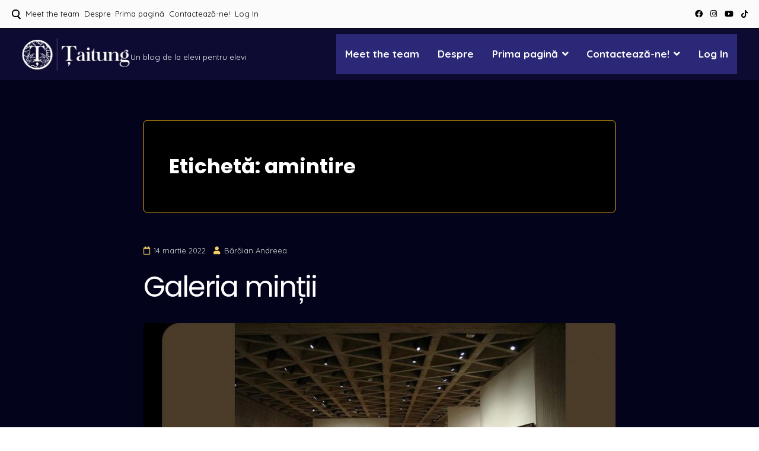

--- FILE ---
content_type: text/html; charset=UTF-8
request_url: https://taitung.eu/index.php/tag/amintire/
body_size: 13319
content:
<!doctype html><html lang="ro-RO"><head><meta charset="UTF-8"><meta name="viewport" content="width=device-width, initial-scale=1"><link rel="profile" href="https://gmpg.org/xfn/11"><meta name='robots' content='index, follow, max-image-preview:large, max-snippet:-1, max-video-preview:-1' /> <!-- This site is optimized with the Yoast SEO plugin v26.8 - https://yoast.com/product/yoast-seo-wordpress/ --><title>amintire Archives -</title><link rel="canonical" href="https://taitung.eu/index.php/tag/amintire/" /><meta property="og:locale" content="ro_RO" /><meta property="og:type" content="article" /><meta property="og:title" content="amintire Archives -" /><meta property="og:url" content="https://taitung.eu/index.php/tag/amintire/" /><meta name="twitter:card" content="summary_large_image" /> <script type="application/ld+json" class="yoast-schema-graph">{"@context":"https://schema.org","@graph":[{"@type":"CollectionPage","@id":"https://taitung.eu/index.php/tag/amintire/","url":"https://taitung.eu/index.php/tag/amintire/","name":"amintire Archives -","isPartOf":{"@id":"https://taitung.eu/#website"},"primaryImageOfPage":{"@id":"https://taitung.eu/index.php/tag/amintire/#primaryimage"},"image":{"@id":"https://taitung.eu/index.php/tag/amintire/#primaryimage"},"thumbnailUrl":"https://taitung.eu/wp-content/uploads/2022/03/4F67CE4E-0180-4C74-83B3-884A60557034.jpeg","breadcrumb":{"@id":"https://taitung.eu/index.php/tag/amintire/#breadcrumb"},"inLanguage":"ro-RO"},{"@type":"ImageObject","inLanguage":"ro-RO","@id":"https://taitung.eu/index.php/tag/amintire/#primaryimage","url":"https://taitung.eu/wp-content/uploads/2022/03/4F67CE4E-0180-4C74-83B3-884A60557034.jpeg","contentUrl":"https://taitung.eu/wp-content/uploads/2022/03/4F67CE4E-0180-4C74-83B3-884A60557034.jpeg","width":1371,"height":720},{"@type":"BreadcrumbList","@id":"https://taitung.eu/index.php/tag/amintire/#breadcrumb","itemListElement":[{"@type":"ListItem","position":1,"name":"Home","item":"https://taitung.eu/"},{"@type":"ListItem","position":2,"name":"amintire"}]},{"@type":"WebSite","@id":"https://taitung.eu/#website","url":"https://taitung.eu/","name":"","description":"Un blog de la elevi pentru elevi","publisher":{"@id":"https://taitung.eu/#organization"},"potentialAction":[{"@type":"SearchAction","target":{"@type":"EntryPoint","urlTemplate":"https://taitung.eu/?s={search_term_string}"},"query-input":{"@type":"PropertyValueSpecification","valueRequired":true,"valueName":"search_term_string"}}],"inLanguage":"ro-RO"},{"@type":"Organization","@id":"https://taitung.eu/#organization","name":"Țaitung","url":"https://taitung.eu/","logo":{"@type":"ImageObject","inLanguage":"ro-RO","@id":"https://taitung.eu/#/schema/logo/image/","url":"https://i0.wp.com/taitung.eu/wp-content/uploads/2017/12/taitung-1-160x160px.png?fit=160%2C160&ssl=1","contentUrl":"https://i0.wp.com/taitung.eu/wp-content/uploads/2017/12/taitung-1-160x160px.png?fit=160%2C160&ssl=1","width":160,"height":160,"caption":"Țaitung"},"image":{"@id":"https://taitung.eu/#/schema/logo/image/"},"sameAs":["https://www.facebook.com/taitung.cosbuc/"]}]}</script> <!-- / Yoast SEO plugin. --><link rel='dns-prefetch' href='//www.googletagmanager.com' /><link rel='dns-prefetch' href='//stats.wp.com' /><link rel='dns-prefetch' href='//fonts.googleapis.com' /><link rel='preconnect' href='//c0.wp.com' /><link rel="alternate" type="application/rss+xml" title=" &raquo; Flux" href="https://taitung.eu/index.php/feed/" /><link rel="alternate" type="application/rss+xml" title=" &raquo; Flux comentarii" href="https://taitung.eu/index.php/comments/feed/" /><link rel="alternate" type="application/rss+xml" title=" &raquo; Flux etichetă amintire" href="https://taitung.eu/index.php/tag/amintire/feed/" /><style id='wp-img-auto-sizes-contain-inline-css'>img:is([sizes=auto i],[sizes^="auto," i]){contain-intrinsic-size:3000px 1500px}
/*# sourceURL=wp-img-auto-sizes-contain-inline-css */</style><style id='wp-emoji-styles-inline-css'>img.wp-smiley, img.emoji {
		display: inline !important;
		border: none !important;
		box-shadow: none !important;
		height: 1em !important;
		width: 1em !important;
		margin: 0 0.07em !important;
		vertical-align: -0.1em !important;
		background: none !important;
		padding: 0 !important;
	}
/*# sourceURL=wp-emoji-styles-inline-css */</style><link rel='stylesheet' id='wpum-frontend-css' href='https://taitung.eu/wp-content/plugins/wp-user-manager/assets/css/wpum.min.css?ver=2.9.13' media='all' /><link rel='stylesheet' id='attesa-loader-css' href='https://taitung.eu/wp-content/themes/attesa/css/loader.min.css?ver=1.5.9.4' media='all' /><link rel='stylesheet' id='attesa-top-bar-css' href='https://taitung.eu/wp-content/themes/attesa/css/top-bar.min.css?ver=1.5.9.4' media='all' /><link rel='stylesheet' id='attesa-style-css' href='https://taitung.eu/wp-content/themes/attesa/style.css?ver=1.5.9.4' media='all' /><style id='attesa-style-inline-css'>h1,h2,h3,h4,h5,h6,p.site-title,blockquote{font-family:Poppins,sans-serif}body,button,input,select,optgroup,textarea{font-family:Quicksand,sans-serif}body.no-sidebar #primary.content-area{width:67%}button,input[type]:not([type="file"]):not([type="hidden"]):not([type="image"]):not([type="checkbox"]),textarea,select,.attesaMenuButton,.navigation.pagination .nav-links a,.page-links a,.navigation.pagination .nav-links span.current,.page-links .current,aside ul.menu .indicatorBar,aside ul.product-categories .indicatorBar,.widget_tag_cloud a,.widget.widget_search input[type="search"],.widget.widget_search input[type="submit"],#secondary .sidebar-container,header.page-header,.entry-footer .read-more a,.post-thumbnail img,#toTop,#comments article footer img,#comments .reply,.site-social-float a,body.attesa-blog-grid .hentry,body.attesa-blog-masonry .hentry,fieldset,.attesaPostWidget img,.site-social-widget .attesa-social,.attesaFeatBoxContainer .attesaproFeatBoxButton a,.attesa-contact-info i,.attesa-post-slider-readmore p a,.attesa-breadcrumbs,.rank-math-breadcrumb,.awp-ajax-search.shortcode .awp-search-results ul li img,.bypostauthor>article{border-radius:5px}#wp-calendar>caption{border-top-left-radius:5px;border-top-right-radius:5px}.nav-middle-top-title .attesa-logo img{max-height:100px}@media all and (min-width:1024px){body,button,input,select,optgroup,textarea,aside ul.menu .indicatorBar,aside ul.product-categories .indicatorBar,.attesa_woocommerce_mini_cart .attesa_woo_cart_quantity_item .remove,form.attesa-pro-ajax-search-shortocode button i{font-size:17px}.site-branding .site-title{font-size:25px}.main-navigation li,.main-navigation-popup li,.site-social-header a,body .attesa-woo-icons-header a,ul.attesa-categories-list li,body .attesa_float_cart_icon.position_next_main_menu i{font-size:17px}#secondary,#tertiary,.attesaFooterWidget{font-size:17px}.hentry .entry-title,.attesaFeatBoxTitle .entry-title{line-height:1.5}body.attesa-blog-nogrid .sticky .entry-header .entry-title:before{line-height:1.7}}.main-navigation li,.main-navigation-popup li{font-weight:bold;text-transform:none}.nav-middle:not(.format_featuredtitle) .container .mainHead{float:right}#toTop{right:20px}blockquote::before,a,a:visited,.menustyle_default>div>ul>li:hover>a,.menustyle_default>div>ul>li:focus>a,.menustyle_default>div>ul>.current_page_item>a,.menustyle_default>div>ul>.current-menu-item>a,.menustyle_default>div>ul>.current_page_ancestor>a,.menustyle_default>div>ul>.current-menu-ancestor>a,.menustyle_default>div>ul>.current_page_parent>a,.entry-meta i,.entry-footer span i,.site-social-header a:hover,.site-social-header a:focus,.site-social-header a:active{color:#f2cd63}button,input[type="button"],input[type="reset"],input[type="submit"],.main-navigation>div>ul>li>a::before,.main-navigation-popup>div ul li a::before,.attesaMenuButton,.navigation.pagination .nav-links a,.page-links a,.widget_tag_cloud a,.entry-footer .read-more a,#toTop,ul.products li.product .tinvwl_add_to_wishlist_button,.attesa-pro-sharing-box-container.style_astheme a:hover,.attesa-pro-sharing-box-container.style_astheme a:focus,.attesa-pro-sharing-box-container.style_astheme a:active,.attesaFeatBoxContainer .attesaproFeatBoxButton a,.attesa-infinite-button-container .attesa-infinite-scroll-more-button,.bypostauthor>article::after,.attesa-menu-badge{background-color:#f2cd63}input[type]:focus:not([type="button"]):not([type="reset"]):not([type="submit"]):not([type="file"]):not([type="hidden"]):not([type="image"]):not([type="checkbox"]),textarea:focus,.navigation.pagination .nav-links span.current,.page-links .current,.footerArea,body.attesa-blog-grid .sticky,body.attesa-blog-masonry .sticky,.prev_next_buttons a:hover,.prev_next_buttons a:focus,.prev_next_buttons a:active,.site-social-float a:hover,.site-social-float a:focus,.site-social-float a:active,.attesa-pro-sharing-box-container.style_astheme a,.awp-ajax-search.shortcode .awp-search-results.filled{border-color:#f2cd63}body,button,input,select,optgroup,textarea,input[type]:focus:not([type="button"]):not([type="reset"]):not([type="submit"]):not([type="file"]):not([type="hidden"]):not([type="image"]):not([type="checkbox"]),textarea:focus,a:hover,a:focus,a:active,.entry-title a,.post-navigation span.meta-nav,#comments .reply a,.main-navigation>div>ul>li>a,.attesaFeatBoxTitle .entry-title,.site-social-header a,.site-social-float a,.prev_next_buttons a,.attesa-main-menu-container.open_pushmenu .attesa-close-pushmenu,form.attesa-pro-ajax-search-shortocode button i{color:#ffffff}button:hover,input[type="button"]:hover,input[type="reset"]:hover,input[type="submit"]:hover,button:active,button:focus,input[type="button"]:active,input[type="button"]:focus,input[type="reset"]:active,input[type="reset"]:focus,input[type="submit"]:active,input[type="submit"]:focus,.main-navigation ul ul a,.navigation.pagination .nav-links a:hover,.navigation.pagination .nav-links a:focus,.page-links a:hover,.page-links a:focus,.widget_tag_cloud a:hover,.widget_tag_cloud a:focus,.widget_tag_cloud a:active,.hamburger-menu .menu__line,.hamburger-menu .menu__plus,.entry-footer .read-more a:hover,.entry-footer .read-more a:focus,.entry-footer .read-more a:active,.aLoader2,.attesaFeatBoxContainer .attesaproFeatBoxButton a:hover,.attesaFeatBoxContainer .attesaproFeatBoxButton a:focus,.attesaFeatBoxContainer .attesaproFeatBoxButton a:active,.square-full-screen,.attesa-infinite-button-container .attesa-infinite-scroll-more-button:hover,.attesa-infinite-button-container .attesa-infinite-scroll-more-button:focus,.attesa-infinite-button-container .attesa-infinite-scroll-more-button:active{background-color:#ffffff}.hamburger-menu .menu__circle{border-color:#ffffff}.aLoader1{border-top-color:#ffffff}@media all and (max-width:1025px){.main-navigation ul ul a,.main-navigation ul li .indicator:before{color:#ffffff !important}}.attesaLoader,.attesa-site-wrap,#masthead.menuMinor,body:not(.withOverlayMenu) #masthead,#masthead .nav-middle.fixed,.awp-ajax-search.shortcode .awp-search-results{background-color:#03031c}button,input[type="button"],input[type="reset"],input[type="submit"],.main-navigation>div>ul>li.attesaMenuButton>a,.main-navigation>div>ul>li.attesaMenuButton>a:hover,.main-navigation>div>ul>li.attesaMenuButton>a:focus,.main-navigation>div>ul>li.attesaMenuButton>a:active,#toTop,.main-navigation ul ul a,.navigation.pagination .nav-links a,.page-links a,.navigation.pagination .nav-links a:hover,.navigation.pagination .nav-links a:focus,.page-links a:hover,.page-links a:focus,ul.products li.product .tinvwl_add_to_wishlist_button,.attesaFeatBoxContainer .attesaproFeatBoxButton a,.attesa-menu-badge{color:#03031c}.main-navigation ul li.attesaMenuButton .indicator:before{color:#03031c !important}@media all and (max-width:1025px){.attesa-main-menu-container{background-color:#03031c}.main-navigation>div ul li.attesaMenuButton a,.main-navigation>div ul li.attesaMenuButton a:hover,.main-navigation>div ul li.attesaMenuButton a:focus,.main-navigation>div ul li.attesaMenuButton a:active{color:#03031c !important}}input[type]:not([type="button"]):not([type="reset"]):not([type="submit"]):not([type="file"]):not([type="hidden"]):not([type="image"]):not([type="checkbox"]),textarea,select,header.page-header,.site-social-float a,#comments .reply,.prev_next_buttons a,.attesa-pro-sharing-box-container,.attesa-breadcrumbs,.rank-math-breadcrumb,.attesa-main-menu-container.open_pushmenu .attesa-close-pushmenu,.wp-block-image,.bypostauthor>article,.attesa-related-list{background-color:#000000}.widget_tag_cloud a,.entry-footer .read-more a,.attesa-pro-sharing-box-container.style_astheme a:hover,.attesa-pro-sharing-box-container.style_astheme a:focus,.attesa-pro-sharing-box-container.style_astheme a:active,.attesa-infinite-button-container .attesa-infinite-scroll-more-button{color:#000000}.entry-content,.entry-summary,.entry-meta,.entry-meta a,.entry-footer span a,.attesa-pro-sharing-box a{color:#dddddd}hr,.site-social-widget .attesa-social{background-color:#f2b202}input[type]:not([type="button"]):not([type="reset"]):not([type="submit"]):not([type="file"]):not([type="hidden"]):not([type="image"]):not([type="checkbox"]),textarea,select,.site-main .comment-navigation,.site-main .posts-navigation,.site-main .post-navigation,.site-main .navigation.pagination,.authorAbout,.relatedBox,header.page-header,.site-social-float a,.hentry,#comments ol .pingback,#comments ol article,#comments .reply,#payment .payment_methods li,fieldset,.attesa-pro-sharing-box-container,.attesa-breadcrumbs,.rank-math-breadcrumb,.attesa-main-menu-container.open_pushmenu .attesa-close-pushmenu,.wp-block-image,.awp-ajax-search.shortcode .awp-search-results ul li,.relatedBox.list .theImgRelated{border-color:#f2b202}@media all and (max-width:1025px){.main-navigation li,.main-navigation ul li .indicator,.main-navigation>div>ul>li>ul.sub-menu,.attesa-main-menu-container{border-color:#f2b202}}.nav-top,.search-icon .circle,.search-container{background-color:#fbfbfb}.third-navigation li.attesaMenuButton a,.nav-top .attesa-menu-badge{color:#fbfbfb}.nav-top{border-color:#000000}.nav-top,.top-block-left a,.top-block-left a:hover,.top-block-left a:focus,.top-block-left a:active,.third-navigation li a,.search-icon .circle,.search-container input[type="search"],.search-container input[type="search"]:focus,.top-block-left .site-social-top a{color:#000000}.search-container input[type="search"]::placeholder{color:#000000}.search-container input[type="search"]:-ms-input-placeholder{color:#000000}.search-container input[type="search"]::-ms-input-placeholder{color:#000000}.search-icon .handle,.search-icon .handle:after{background-color:#000000}.footerArea a,.footerArea .attesa-contact-info i{color:#aeaeae}.footerArea .widget_tag_cloud a,.footerArea button,.footerArea input[type="button"],.footerArea input[type="reset"],.footerArea input[type="submit"],.footerArea #wp-calendar>caption,.footerArea .attesaMenuButton{background-color:#aeaeae}.footerArea input[type]:focus:not([type="button"]):not([type="reset"]):not([type="submit"]):not([type="file"]):not([type="hidden"]):not([type="image"]):not([type="checkbox"]),.footerArea textarea:focus,.footerArea #wp-calendar tbody td#today,.footerArea .awp-ajax-search.shortcode .awp-search-results.filled{border-color:#aeaeae}.footerArea,.footerArea a:hover,.footerArea a:focus,.footerArea a:active,.footerArea ul.product-categories li a:before,.footerArea input[type]:not([type="button"]):not([type="reset"]):not([type="submit"]):not([type="file"]):not([type="hidden"]):not([type="image"]):not([type="checkbox"]),.footerArea textarea,.footerArea input[type]:focus:not([type="button"]):not([type="reset"]):not([type="submit"]):not([type="file"]):not([type="hidden"]):not([type="image"]):not([type="checkbox"]),.footerArea textarea:focus,.footerArea .attesa-contact-info a,.footerArea form.attesa-pro-ajax-search-shortocode button i{color:#f0f0f0}.footerArea .widget_tag_cloud a:hover,.footerArea .widget_tag_cloud a:focus,.footerArea .widget_tag_cloud a:active,.footerArea button:hover,.footerArea input[type="button"]:hover,.footerArea input[type="reset"]:hover,.footerArea input[type="submit"]:hover,.footerArea button:active,.footerArea button:focus,.footerArea input[type="button"]:active,.footerArea input[type="button"]:focus,.footerArea input[type="reset"]:active,.footerArea input[type="reset"]:focus,.footerArea input[type="submit"]:active,.footerArea input[type="submit"]:focus,.footerArea .attesa-menu-badge{background-color:#f0f0f0}.footerArea input[type="search"]::placeholder{color:#f0f0f0}.footerArea input[type="search"]:-ms-input-placeholder{color:#f0f0f0}.footerArea input[type="search"]::-ms-input-placeholder{color:#f0f0f0}.footerArea,.footerArea input[type]:not([type="button"]):not([type="reset"]):not([type="submit"]):not([type="file"]):not([type="hidden"]):not([type="image"]):not([type="checkbox"]),.footerArea textarea,.footerArea .awp-ajax-search.shortcode .awp-search-results{background-color:#3f3f3f}.footerArea button,.footerArea input[type="button"],.footerArea input[type="reset"],.footerArea input[type="submit"],.footerArea #wp-calendar>caption,.footerArea .widget_tag_cloud a,.footerArea .widget_tag_cloud a:hover,.footerArea .widget_tag_cloud a:focus,.footerArea .widget_tag_cloud a:active,.footerArea .attesaMenuButton a,.footerArea .attesaMenuButton a:hover,.footerArea .attesaMenuButton a:focus,.footerArea .attesaMenuButton a:active,.footerArea .attesa-menu-badge{color:#3f3f3f}.footerArea .widget .widget-title .widgets-heading,.footerArea input[type]:not([type="button"]):not([type="reset"]):not([type="submit"]):not([type="file"]):not([type="hidden"]):not([type="image"]):not([type="checkbox"]),.footerArea textarea,.footerArea #wp-calendar tbody td,.footerArea fieldset,.footerArea .awp-ajax-search.shortcode .awp-search-results ul li{border-color:#bcbcbc}.footerArea ul.menu .indicatorBar,.footerArea ul.product-categories .indicatorBar,.footerArea .site-social-widget .attesa-social,.footerArea .attesa-contact-info i{background-color:#bcbcbc}.footer-bottom-area a{color:#9a9a9a}.footer-bottom-area .attesaMenuButton,.footer-bottom-area .attesa-menu-badge{background-color:#9a9a9a}.footer-bottom-area,.footer-bottom-area a:hover,.footer-bottom-area a:focus,.footer-bottom-area a:active,.footer-bottom-area .attesa-menu-badge{color:#ffffff}.footer-bottom-area{background-color:#181818}.second-navigation li.attesaMenuButton a{color:#181818}body:not(.withOverlayMenu) #masthead,#masthead.menuMinor,#masthead .nav-middle.fixed{background-color:#ffffff}.main-navigation>div>ul>li.attesaMenuButton>a,.main-navigation>div>ul>li.attesaMenuButton>a:hover,.main-navigation>div>ul>li.attesaMenuButton>a:focus,.main-navigation>div>ul>li.attesaMenuButton>a:active,button.menu-toggle,.attesa-search-button-mobile input[type="submit"],.attesa-menu-badge{color:#ffffff}.main-navigation ul li.attesaMenuButton .indicator:before{color:#ffffff !important}@media all and (max-width:1025px){.attesa-main-menu-container{background-color:#ffffff}.main-navigation>div ul li.attesaMenuButton a,.main-navigation>div ul li.attesaMenuButton a:hover,.main-navigation>div ul li.attesaMenuButton a:focus,.main-navigation>div ul li.attesaMenuButton a:active{color:#ffffff !important}}.site-branding .site-title a,.menustyle_default>div>ul>li:hover>a,.menustyle_default>div>ul>li:focus>a,.menustyle_default>div>ul>.current_page_item>a,.menustyle_default>div>ul>.current-menu-item>a,.menustyle_default>div>ul>.current_page_ancestor>a,.menustyle_default>div>ul>.current-menu-ancestor>a,.menustyle_default>div>ul>.current_page_parent>a,.site-social-header a:hover,.site-social-header a:focus,.site-social-header a:active{color:#0a0247}.main-navigation>div>ul>li>a::before,.main-navigation-popup>div ul li a::before,.main-navigation .attesaMenuButton,button.menu-toggle,.attesa-search-button-mobile input[type="submit"],.attesa-menu-badge{background-color:#0a0247}.attesa-search-button-mobile input[type="search"]:focus,.attesa-search-button-popup input[type="search"]:focus{border-color:#0a0247}.main-navigation>div>ul>li>a,.site-social-header a,.site-branding .site-title a:hover,.site-branding .site-title a:focus,.site-branding .site-title a:active,.site-branding .site-description,.attesa-search-button-mobile input[type="search"]{color:#ffffff}.hamburger-menu .menu__line,.hamburger-menu .menu__plus,.square-full-screen{background-color:#ffffff}.hamburger-menu .menu__circle{border-color:#ffffff}@media all and (max-width:1025px){.main-navigation ul ul a,.main-navigation ul li .indicator:before{color:#ffffff !important}.main-navigation li,.main-navigation ul li .indicator,.main-navigation>div>ul>li>ul.sub-menu,.attesa-search-button-mobile input[type="search"]{border-color:#ffffff}}
/*# sourceURL=attesa-style-inline-css */</style><link rel='stylesheet' id='font-awesome-5-all-css' href='https://taitung.eu/wp-content/themes/attesa/css/all.min.css?ver=5.15.3' media='all' /><link rel='stylesheet' id='attesa-googlefonts-css' href='//fonts.googleapis.com/css2?family=Quicksand:wght@400;700&#038;family=Poppins:wght@400;700&#038;display=swap' media='all' /> <script defer src="https://taitung.eu/wp-includes/js/jquery/jquery.min.js?ver=3.7.1" id="jquery-core-js"></script> <script defer src="https://taitung.eu/wp-includes/js/jquery/jquery-migrate.min.js?ver=3.4.1" id="jquery-migrate-js"></script> <!-- Google tag (gtag.js) snippet added by Site Kit --> <!-- Google Analytics snippet added by Site Kit --> <script defer src="https://www.googletagmanager.com/gtag/js?id=GT-TX2C3SL7" id="google_gtagjs-js"></script> <script defer id="google_gtagjs-js-after" src="[data-uri]"></script> <link rel="https://api.w.org/" href="https://taitung.eu/index.php/wp-json/" /><link rel="alternate" title="JSON" type="application/json" href="https://taitung.eu/index.php/wp-json/wp/v2/tags/1043" /><link rel="EditURI" type="application/rsd+xml" title="RSD" href="https://taitung.eu/xmlrpc.php?rsd" /><meta name="generator" content="WordPress 6.9" /><meta name="generator" content="Site Kit by Google 1.170.0" /><style>img#wpstats{display:none}</style><style>.main-navigation { background: #2c2878 !important; }

	.main-navigation.toggled ul {

    background: #2c2878 !important;
}
	
.newsmag_builder .newsmag-post-box-a h2 a, .newsmag_builder .newsmag-post-box-a h2 span {

    background: #0d0b32 !important;

}
	
button, input[type=button], input[type=reset], input[type=submit] {
background: #2c2878 !important; }
	 
#masthead {
	background-color:#0d0b32 !important; }

.top-header {
	background: #0d0b32 !important;}
	
	.menu-toggle {color:#FFF !important;border-color:#FFF !important;}
	
	
.newsmag_builder .newsmag-posts-carousel h2 a, .newsmag_builder .newsmag-posts-carousel h2 span, .newsmag_builder .newsmag-blog-post-layout-row h2 a, .newsmag_builder .newsmag-blog-post-layout-row h2 span, .newsmag_builder .newsmag-post-banner-row h2 a, .newsmag_builder .newsmag-post-banner-row h2 span, .newsmag_builder .newsmag-post-list-vertical-row h2 a, .newsmag_builder .newsmag-post-list-vertical-row h2 span {

    background: #0d0b32 !important;

}
	
	.newsmag_builder .newsmag-post-box-a h2:after { background: #0d0b32 !important; }
	
.newsmag_builder .newsmag-posts-carousel h2:after, .newsmag_builder .newsmag-blog-post-layout-row h2:after, .newsmag_builder .newsmag-post-banner-row h2:after, .newsmag_builder .newsmag-post-list-vertical-row h2:after {

    background: #0d0b32 !important;

}
	
	.site-info  {background-color: #0d0b32 !important;}</style><style type="text/css">.saboxplugin-wrap{-webkit-box-sizing:border-box;-moz-box-sizing:border-box;-ms-box-sizing:border-box;box-sizing:border-box;border:1px solid #eee;width:100%;clear:both;display:block;overflow:hidden;word-wrap:break-word;position:relative}.saboxplugin-wrap .saboxplugin-gravatar{float:left;padding:0 20px 20px 20px}.saboxplugin-wrap .saboxplugin-gravatar img{max-width:100px;height:auto;border-radius:0;}.saboxplugin-wrap .saboxplugin-authorname{font-size:18px;line-height:1;margin:20px 0 0 20px;display:block}.saboxplugin-wrap .saboxplugin-authorname a{text-decoration:none}.saboxplugin-wrap .saboxplugin-authorname a:focus{outline:0}.saboxplugin-wrap .saboxplugin-desc{display:block;margin:5px 20px}.saboxplugin-wrap .saboxplugin-desc a{text-decoration:underline}.saboxplugin-wrap .saboxplugin-desc p{margin:5px 0 12px}.saboxplugin-wrap .saboxplugin-web{margin:0 20px 15px;text-align:left}.saboxplugin-wrap .sab-web-position{text-align:right}.saboxplugin-wrap .saboxplugin-web a{color:#ccc;text-decoration:none}.saboxplugin-wrap .saboxplugin-socials{position:relative;display:block;background:#fcfcfc;padding:5px;border-top:1px solid #eee}.saboxplugin-wrap .saboxplugin-socials a svg{width:20px;height:20px}.saboxplugin-wrap .saboxplugin-socials a svg .st2{fill:#fff; transform-origin:center center;}.saboxplugin-wrap .saboxplugin-socials a svg .st1{fill:rgba(0,0,0,.3)}.saboxplugin-wrap .saboxplugin-socials a:hover{opacity:.8;-webkit-transition:opacity .4s;-moz-transition:opacity .4s;-o-transition:opacity .4s;transition:opacity .4s;box-shadow:none!important;-webkit-box-shadow:none!important}.saboxplugin-wrap .saboxplugin-socials .saboxplugin-icon-color{box-shadow:none;padding:0;border:0;-webkit-transition:opacity .4s;-moz-transition:opacity .4s;-o-transition:opacity .4s;transition:opacity .4s;display:inline-block;color:#fff;font-size:0;text-decoration:inherit;margin:5px;-webkit-border-radius:0;-moz-border-radius:0;-ms-border-radius:0;-o-border-radius:0;border-radius:0;overflow:hidden}.saboxplugin-wrap .saboxplugin-socials .saboxplugin-icon-grey{text-decoration:inherit;box-shadow:none;position:relative;display:-moz-inline-stack;display:inline-block;vertical-align:middle;zoom:1;margin:10px 5px;color:#444;fill:#444}.clearfix:after,.clearfix:before{content:' ';display:table;line-height:0;clear:both}.ie7 .clearfix{zoom:1}.saboxplugin-socials.sabox-colored .saboxplugin-icon-color .sab-twitch{border-color:#38245c}.saboxplugin-socials.sabox-colored .saboxplugin-icon-color .sab-behance{border-color:#003eb0}.saboxplugin-socials.sabox-colored .saboxplugin-icon-color .sab-deviantart{border-color:#036824}.saboxplugin-socials.sabox-colored .saboxplugin-icon-color .sab-digg{border-color:#00327c}.saboxplugin-socials.sabox-colored .saboxplugin-icon-color .sab-dribbble{border-color:#ba1655}.saboxplugin-socials.sabox-colored .saboxplugin-icon-color .sab-facebook{border-color:#1e2e4f}.saboxplugin-socials.sabox-colored .saboxplugin-icon-color .sab-flickr{border-color:#003576}.saboxplugin-socials.sabox-colored .saboxplugin-icon-color .sab-github{border-color:#264874}.saboxplugin-socials.sabox-colored .saboxplugin-icon-color .sab-google{border-color:#0b51c5}.saboxplugin-socials.sabox-colored .saboxplugin-icon-color .sab-html5{border-color:#902e13}.saboxplugin-socials.sabox-colored .saboxplugin-icon-color .sab-instagram{border-color:#1630aa}.saboxplugin-socials.sabox-colored .saboxplugin-icon-color .sab-linkedin{border-color:#00344f}.saboxplugin-socials.sabox-colored .saboxplugin-icon-color .sab-pinterest{border-color:#5b040e}.saboxplugin-socials.sabox-colored .saboxplugin-icon-color .sab-reddit{border-color:#992900}.saboxplugin-socials.sabox-colored .saboxplugin-icon-color .sab-rss{border-color:#a43b0a}.saboxplugin-socials.sabox-colored .saboxplugin-icon-color .sab-sharethis{border-color:#5d8420}.saboxplugin-socials.sabox-colored .saboxplugin-icon-color .sab-soundcloud{border-color:#995200}.saboxplugin-socials.sabox-colored .saboxplugin-icon-color .sab-spotify{border-color:#0f612c}.saboxplugin-socials.sabox-colored .saboxplugin-icon-color .sab-stackoverflow{border-color:#a95009}.saboxplugin-socials.sabox-colored .saboxplugin-icon-color .sab-steam{border-color:#006388}.saboxplugin-socials.sabox-colored .saboxplugin-icon-color .sab-user_email{border-color:#b84e05}.saboxplugin-socials.sabox-colored .saboxplugin-icon-color .sab-tumblr{border-color:#10151b}.saboxplugin-socials.sabox-colored .saboxplugin-icon-color .sab-twitter{border-color:#0967a0}.saboxplugin-socials.sabox-colored .saboxplugin-icon-color .sab-vimeo{border-color:#0d7091}.saboxplugin-socials.sabox-colored .saboxplugin-icon-color .sab-windows{border-color:#003f71}.saboxplugin-socials.sabox-colored .saboxplugin-icon-color .sab-whatsapp{border-color:#003f71}.saboxplugin-socials.sabox-colored .saboxplugin-icon-color .sab-wordpress{border-color:#0f3647}.saboxplugin-socials.sabox-colored .saboxplugin-icon-color .sab-yahoo{border-color:#14002d}.saboxplugin-socials.sabox-colored .saboxplugin-icon-color .sab-youtube{border-color:#900}.saboxplugin-socials.sabox-colored .saboxplugin-icon-color .sab-xing{border-color:#000202}.saboxplugin-socials.sabox-colored .saboxplugin-icon-color .sab-mixcloud{border-color:#2475a0}.saboxplugin-socials.sabox-colored .saboxplugin-icon-color .sab-vk{border-color:#243549}.saboxplugin-socials.sabox-colored .saboxplugin-icon-color .sab-medium{border-color:#00452c}.saboxplugin-socials.sabox-colored .saboxplugin-icon-color .sab-quora{border-color:#420e00}.saboxplugin-socials.sabox-colored .saboxplugin-icon-color .sab-meetup{border-color:#9b181c}.saboxplugin-socials.sabox-colored .saboxplugin-icon-color .sab-goodreads{border-color:#000}.saboxplugin-socials.sabox-colored .saboxplugin-icon-color .sab-snapchat{border-color:#999700}.saboxplugin-socials.sabox-colored .saboxplugin-icon-color .sab-500px{border-color:#00557f}.saboxplugin-socials.sabox-colored .saboxplugin-icon-color .sab-mastodont{border-color:#185886}.sabox-plus-item{margin-bottom:20px}@media screen and (max-width:480px){.saboxplugin-wrap{text-align:center}.saboxplugin-wrap .saboxplugin-gravatar{float:none;padding:20px 0;text-align:center;margin:0 auto;display:block}.saboxplugin-wrap .saboxplugin-gravatar img{float:none;display:inline-block;display:-moz-inline-stack;vertical-align:middle;zoom:1}.saboxplugin-wrap .saboxplugin-desc{margin:0 10px 20px;text-align:center}.saboxplugin-wrap .saboxplugin-authorname{text-align:center;margin:10px 0 20px}}body .saboxplugin-authorname a,body .saboxplugin-authorname a:hover{box-shadow:none;-webkit-box-shadow:none}a.sab-profile-edit{font-size:16px!important;line-height:1!important}.sab-edit-settings a,a.sab-profile-edit{color:#0073aa!important;box-shadow:none!important;-webkit-box-shadow:none!important}.sab-edit-settings{margin-right:15px;position:absolute;right:0;z-index:2;bottom:10px;line-height:20px}.sab-edit-settings i{margin-left:5px}.saboxplugin-socials{line-height:1!important}.rtl .saboxplugin-wrap .saboxplugin-gravatar{float:right}.rtl .saboxplugin-wrap .saboxplugin-authorname{display:flex;align-items:center}.rtl .saboxplugin-wrap .saboxplugin-authorname .sab-profile-edit{margin-right:10px}.rtl .sab-edit-settings{right:auto;left:0}img.sab-custom-avatar{max-width:75px;}.saboxplugin-wrap {margin-top:0px; margin-bottom:0px; padding: 0px 0px }.saboxplugin-wrap .saboxplugin-authorname {font-size:18px; line-height:25px;}.saboxplugin-wrap .saboxplugin-desc p, .saboxplugin-wrap .saboxplugin-desc {font-size:14px !important; line-height:21px !important;}.saboxplugin-wrap .saboxplugin-web {font-size:14px;}.saboxplugin-wrap .saboxplugin-socials a svg {width:18px;height:18px;}</style><link rel="icon" href="https://taitung.eu/wp-content/uploads/2023/03/cropped-cropped-logo-taitung-1-32x32.jpg" sizes="32x32" /><link rel="icon" href="https://taitung.eu/wp-content/uploads/2023/03/cropped-cropped-logo-taitung-1-192x192.jpg" sizes="192x192" /><link rel="apple-touch-icon" href="https://taitung.eu/wp-content/uploads/2023/03/cropped-cropped-logo-taitung-1-180x180.jpg" /><meta name="msapplication-TileImage" content="https://taitung.eu/wp-content/uploads/2023/03/cropped-cropped-logo-taitung-1-270x270.jpg" /><style id="wp-custom-css">.wpum-user-directory .wpum-user-list {
    grid-template-columns: repeat(3, 1fr) !important;
}

@media (max-width: 900px) {
    .wpum-user-directory .wpum-user-list {
        grid-template-columns: repeat(2, 1fr) !important;
    }
}

@media (max-width: 500px) {
    .wpum-user-directory .wpum-user-list {
        grid-template-columns: 1fr !important;
    }
}</style></head><body class="archive tag tag-amintire tag-1043 wp-custom-logo wp-embed-responsive wp-theme-attesa mobile_menu_dropdown with_fa5 format_compat hfeed headerSticky headerMobileSticky topBarMobile attesa-topbar no-sidebar attesa-blog-nogrid" >
<div class="attesaLoader"><div class="aLoader1"></div></div><div class="attesa-site-wrap"><div id="page" class="site"> <a class="skip-link screen-reader-text" href="#content">Sari la conținut</a><header id="masthead"  class="site-header topbarscrollhide withSticky yesMobile inMobile withSubEffect" ><div class="nav-top"><div class="container smallText fullwidth"><div class="top-block-left invert"><div class="site-social-top"><a class="attesa-social" href="https://www.facebook.com/taitung.cosbuc" target="_blank" rel=noopener title="Facebook"><i class="fab fa-facebook spaceLeftRight"><span class="screen-reader-text">Facebook</span></i></a><a class="attesa-social" href="https://instagram.com/taitung.cosbuc?utm_medium=copy_link" target="_blank" rel=noopener title="Instagram"><i class="fab fa-instagram spaceLeftRight"><span class="screen-reader-text">Instagram</span></i></a><a class="attesa-social" href="https://www.youtube.com/@taitungcosbuc4842" target="_blank" rel=noopener title="YouTube"><i class="fab fa-youtube spaceLeftRight"><span class="screen-reader-text">YouTube</span></i></a><a class="attesa-social" href="https://www.tiktok.com/@taitung.cosbuc" target="_blank" rel=noopener title="TikTok"><i class="fab fa-tiktok spaceLeftRight"><span class="screen-reader-text">TikTok</span></i></a></div></div><div class="top-block-right invert"> <!-- Start: Search Icon and Form --><div class="search-icon"> <span class="circle"></span> <span class="handle"></span></div><div class="search-container"><form role="search" method="get" class="search-form" action="https://taitung.eu/"> <label> <span class="screen-reader-text">Caută după:</span> <input type="search" class="search-field" placeholder="Căutare&hellip;" value="" name="s" /> </label> <input type="submit" class="search-submit" value="Caută" /></form></div> <!-- End: Search Icon and Form --><nav id="top-navigation" class="third-navigation" > <button class="menu-toggle-top"><i class="fas fa-lg fa-bars" aria-hidden="true"></i></button><div class="menu-meniu-principal-container"><ul id="top-menu" class="menu"><li id="menu-item-6165" class="menu-item menu-item-type-post_type menu-item-object-page menu-item-6165"><a href="https://taitung.eu/index.php/taitung-despre/">Meet the team</a></li><li id="menu-item-6164" class="menu-item menu-item-type-post_type menu-item-object-page menu-item-6164"><a href="https://taitung.eu/index.php/despre/">Despre</a></li><li id="menu-item-6175" class="menu-item menu-item-type-custom menu-item-object-custom menu-item-home menu-item-6175"><a href="https://taitung.eu/">Prima pagină</a></li><li id="menu-item-6176" class="menu-item menu-item-type-post_type menu-item-object-page menu-item-6176"><a href="https://taitung.eu/index.php/contacteaza-ne/">Contactează-ne!</a></li><li id="menu-item-7059" class="menu-item menu-item-type-post_type menu-item-object-page menu-item-7059"><a href="https://taitung.eu/index.php/log-in/">Log In</a></li></ul></div></nav></div></div></div><div class="nav-middle headerscrollsmaller format_compat"><div class="container boxed"><div class="mainLogo"><div class="subLogo"><div class="site-branding menuposition_right" ><div class="attesa-logo"> <a href="https://taitung.eu/" class="custom-logo-link" rel="home"><img width="274" height="90" src="https://taitung.eu/wp-content/uploads/2023/03/cropped-logo-taitung.jpg" class="custom-logo" alt="" decoding="async" /></a></div><div class="attesa-text-logo"><p class="site-title" ><a href="https://taitung.eu/" rel="home" ></a></p><p class="site-description smallText">Un blog de la elevi pentru elevi</p></div></div></div></div><!-- .mainLogo --><div class="mainFunc"><div class="subFunc"></div></div><!-- .mainFunc --><div class="mainHead"><div class="subHead"> <button class="menu-toggle" aria-controls="primary-menu" aria-expanded="false" aria-label="Menu">Menu<i class="spaceLeft fas fa fa-bars" aria-hidden="true"></i></button><div class="attesa-main-menu-container open_dropdown"><nav id="site-navigation" class="main-navigation menustyle_minimal" ><div class="menu-meniu-principal-container"><ul id="primary-menu" class="menu"><li class="menu-item menu-item-type-post_type menu-item-object-page menu-item-6165"><a href="https://taitung.eu/index.php/taitung-despre/">Meet the team</a></li><li class="menu-item menu-item-type-post_type menu-item-object-page menu-item-6164"><a href="https://taitung.eu/index.php/despre/">Despre</a></li><li class="menu-item menu-item-type-custom menu-item-object-custom menu-item-home menu-item-has-children menu-item-6175"><a href="https://taitung.eu/">Prima pagină</a><ul class="sub-menu"><li id="menu-item-6173" class="menu-item menu-item-type-taxonomy menu-item-object-category menu-item-6173"><a href="https://taitung.eu/index.php/category/prin-poezie/">Prin poezie</a></li><li id="menu-item-6169" class="menu-item menu-item-type-taxonomy menu-item-object-category menu-item-6169"><a href="https://taitung.eu/index.php/category/prin-gimnaziu/">Prin gimnaziu</a></li><li id="menu-item-6174" class="menu-item menu-item-type-taxonomy menu-item-object-category menu-item-6174"><a href="https://taitung.eu/index.php/category/prin-stiinta/">Prin știință</a></li><li id="menu-item-6172" class="menu-item menu-item-type-taxonomy menu-item-object-category menu-item-6172"><a href="https://taitung.eu/index.php/category/prin-muzica/">Prin muzică</a></li><li id="menu-item-6170" class="menu-item menu-item-type-taxonomy menu-item-object-category menu-item-6170"><a href="https://taitung.eu/index.php/category/prin-istorie/">Prin istorie</a></li><li id="menu-item-6171" class="menu-item menu-item-type-taxonomy menu-item-object-category menu-item-6171"><a href="https://taitung.eu/index.php/category/prin-lume/">Prin lume</a></li><li id="menu-item-6166" class="menu-item menu-item-type-taxonomy menu-item-object-category menu-item-6166"><a href="https://taitung.eu/index.php/category/prin-cluj/">Prin Cluj</a></li><li id="menu-item-6167" class="menu-item menu-item-type-taxonomy menu-item-object-category menu-item-6167"><a href="https://taitung.eu/index.php/category/prin-cosbuc/">Prin Coșbuc</a></li><li id="menu-item-6168" class="menu-item menu-item-type-taxonomy menu-item-object-category menu-item-6168"><a href="https://taitung.eu/index.php/category/prin-filozofie/">Prin filozofie</a></li></ul></li><li class="menu-item menu-item-type-post_type menu-item-object-page menu-item-has-children menu-item-6176"><a href="https://taitung.eu/index.php/contacteaza-ne/">Contactează-ne!</a><ul class="sub-menu"><li id="menu-item-6181" class="menu-item menu-item-type-custom menu-item-object-custom menu-item-6181"><a href="https://www.instagram.com/taitung.cosbuc?igsh=NGliMHAwNWhzY2Nz">Instagram</a></li><li id="menu-item-6177" class="menu-item menu-item-type-custom menu-item-object-custom menu-item-6177"><a href="https://www.tiktok.com/@taitung.cosbuc?_t=8jA9CRtKAnh&#038;_r=1">TikTok</a></li><li id="menu-item-6178" class="menu-item menu-item-type-custom menu-item-object-custom menu-item-6178"><a href="https://youtube.com/@taitungcosbuc4842?si=7Z8GEXuQRa9LA4lR">YouTube</a></li><li id="menu-item-6179" class="menu-item menu-item-type-custom menu-item-object-custom menu-item-6179"><a href="https://www.facebook.com/taitung.cosbuc">Facebook</a></li><li id="menu-item-6180" class="menu-item menu-item-type-custom menu-item-object-custom menu-item-6180"><a href="https://linktr.ee/taitung.cosbuc">Linktree</a></li></ul></li><li class="menu-item menu-item-type-post_type menu-item-object-page menu-item-7059"><a href="https://taitung.eu/index.php/log-in/">Log In</a></li></ul></div></nav><!-- #site-navigation --><div class="attesa-search-button-mobile"><form role="search" method="get" class="search-form" action="https://taitung.eu/"> <label> <span class="screen-reader-text">Caută după:</span> <input type="search" class="search-field" placeholder="Căutare&hellip;" value="" name="s" /> </label> <input type="submit" class="search-submit" value="Caută" /></form></div></div></div></div><!-- .mainHead --></div></div></header><!-- #masthead --><div id="content" class="site-content"><div class="attesa-content-container"><div id="primary" class="content-area"><main id="main" class="site-main" ><header class="page-header"><h1 class="page-title" >Etichetă: <span>amintire</span></h1></header><!-- .page-header --><div class="blog-entries"><article id="post-5034" class="post-5034 post type-post status-publish format-standard has-post-thumbnail hentry category-prin-poezie tag-amintire tag-copilarie tag-desene tag-existenta tag-galerie tag-ganduri tag-minte tag-piesa-de-teatru tag-poezie tag-sentimente tag-stele tag-suflet tag-tablou tag-trecut tag-viata"><header class="entry-header"><div class="entry-meta smallText"> <span class="posted-on" ><i class="far fa-calendar spaceRight" aria-hidden="true"></i><time class="entry-date published" datetime="2022-03-14T17:58:25+03:00" >14 martie 2022</time><time class="updated" datetime="2024-01-25T23:34:08+03:00" >25 ianuarie 2024</time></span><span class="byline"><i class="fas fa-user spaceRight" aria-hidden="true"></i><span class="author vcard" ><a class="url fn n" href="https://taitung.eu/index.php/author/andreeabaraian/">Bărăian Andreea</a></span></span></div><!-- .entry-meta --><h2 class="entry-title"><a href="https://taitung.eu/index.php/revista-elevilor-din-cosbuc-42/" rel="bookmark">Galeria minții</a></h2></header><!-- .entry-header --> <a class="post-thumbnail hover_grayscale" href="https://taitung.eu/index.php/revista-elevilor-din-cosbuc-42/" aria-hidden="true" tabindex="-1"> <img width="850" height="446" src="https://taitung.eu/wp-content/uploads/2022/03/4F67CE4E-0180-4C74-83B3-884A60557034.jpeg" class="attesa-feat-image-loop wp-post-image" alt="Galeria minții" decoding="async" fetchpriority="high" srcset="https://taitung.eu/wp-content/uploads/2022/03/4F67CE4E-0180-4C74-83B3-884A60557034.jpeg 1371w, https://taitung.eu/wp-content/uploads/2022/03/4F67CE4E-0180-4C74-83B3-884A60557034-300x158.jpeg 300w, https://taitung.eu/wp-content/uploads/2022/03/4F67CE4E-0180-4C74-83B3-884A60557034-1024x538.jpeg 1024w, https://taitung.eu/wp-content/uploads/2022/03/4F67CE4E-0180-4C74-83B3-884A60557034-768x403.jpeg 768w" sizes="(max-width: 850px) 100vw, 850px" /> </a><div class="entry-summary"><p>Stau și cuget A existenței mele drum. Amintirile ce au trecut Atât de departe par acum… &nbsp; Vremuri trecute, Dar nu uitate În suflet sunt îngropate Și în rame de tablouri așezate. &nbsp; Pe coridoarele minții mă plimb, În căutarea a ceva de mult uitat, Dar a cărui prezență o simt O amintire ce nu&hellip;</p></div><!-- .entry-summary --><footer class="entry-footer"><div class="read-more smallText"><a href="https://taitung.eu/index.php/revista-elevilor-din-cosbuc-42/"><span>Citește mai mult</span><i class="fas fa-caret-right spaceLeft" aria-hidden="true"></i></a></div></footer><!-- .entry-footer --></article><!-- #post-5034 --><article id="post-4973" class="post-4973 post type-post status-publish format-standard has-post-thumbnail hentry category-editoriale tag-amintire tag-casa tag-cer tag-copii tag-dimineata tag-existenta tag-lac tag-lumina tag-oameni tag-oras tag-papadii tag-pisici tag-prietena tag-realitate tag-soare tag-vis"><header class="entry-header"><div class="entry-meta smallText"> <span class="posted-on" ><i class="far fa-calendar spaceRight" aria-hidden="true"></i><time class="entry-date published updated" datetime="2021-12-06T00:39:46+03:00">6 decembrie 2021</time></span><span class="byline"><i class="fas fa-user spaceRight" aria-hidden="true"></i><span class="author vcard" ><a class="url fn n" href="https://taitung.eu/index.php/author/beres-robert/">Robert Bereș</a></span></span></div><!-- .entry-meta --><h2 class="entry-title"><a href="https://taitung.eu/index.php/revista-elevilor-din-cosbuc-34/" rel="bookmark">Am fost aici</a></h2></header><!-- .entry-header --> <a class="post-thumbnail hover_grayscale" href="https://taitung.eu/index.php/revista-elevilor-din-cosbuc-34/" aria-hidden="true" tabindex="-1"> <img width="850" height="478" src="https://taitung.eu/wp-content/uploads/2021/12/IMG_20211204_230232-scaled.jpg" class="attesa-feat-image-loop wp-post-image" alt="Am fost aici" decoding="async" srcset="https://taitung.eu/wp-content/uploads/2021/12/IMG_20211204_230232-scaled.jpg 2560w, https://taitung.eu/wp-content/uploads/2021/12/IMG_20211204_230232-300x169.jpg 300w, https://taitung.eu/wp-content/uploads/2021/12/IMG_20211204_230232-1024x576.jpg 1024w, https://taitung.eu/wp-content/uploads/2021/12/IMG_20211204_230232-768x432.jpg 768w, https://taitung.eu/wp-content/uploads/2021/12/IMG_20211204_230232-1536x864.jpg 1536w, https://taitung.eu/wp-content/uploads/2021/12/IMG_20211204_230232-2048x1152.jpg 2048w" sizes="(max-width: 850px) 100vw, 850px" /> </a><div class="entry-summary"><p>Mereu mi-au plăcut diminețile. Mă trezesc fără să știu cine sau unde sunt, iar când cred că sunt pregătit să accept realitatea, mă scutură amintirea unui vis. M-ar fi îmbrățișat cineva sau aș fi primit un biscuit, dar e prea târziu, nu mai pot să folosesc cuvinte ca să îl descriu. Rareori exprimăm ceea ce&hellip;</p></div><!-- .entry-summary --><footer class="entry-footer"><div class="read-more smallText"><a href="https://taitung.eu/index.php/revista-elevilor-din-cosbuc-34/"><span>Citește mai mult</span><i class="fas fa-caret-right spaceLeft" aria-hidden="true"></i></a></div></footer><!-- .entry-footer --></article><!-- #post-4973 --></div><!-- .blog-entries --></main><!-- #main --></div><!-- #primary --> <!--WPFC_FOOTER_START--></div><!-- #content --></div><!-- .attesa-content-container --><footer id="colophon" class="site-footer" ><div class="mainFooter"><div class="footerArea"><div class="attesaFooterWidget twocol"><div class="attesa-footer-container"><aside id="footer-1" class="widget-area footer"><section id="pages-3" class="widget widget_pages"><div class="widget-title"><h3 class="widgets-heading">Pagini</h3></div><ul><li class="page_item page-item-7064"><a href="https://taitung.eu/index.php/account/">Account</a></li><li class="page_item page-item-157"><a href="https://taitung.eu/index.php/contacteaza-ne/">Contactează-ne!</a></li><li class="page_item page-item-5837"><a href="https://taitung.eu/index.php/despre/">Despre</a></li><li class="page_item page-item-306"><a href="https://taitung.eu/index.php/taitung-despre/">Echipa</a></li><li class="page_item page-item-3988"><a href="https://taitung.eu/index.php/imprint/">Impressum</a></li><li class="page_item page-item-7058"><a href="https://taitung.eu/index.php/log-in/">Log In</a></li><li class="page_item page-item-7060"><a href="https://taitung.eu/index.php/password-reset/">Password Reset</a></li><li class="page_item page-item-3987"><a href="https://taitung.eu/index.php/privacy-policy/">Politica de confidențialitate</a></li><li class="page_item page-item-151 current_page_parent"><a href="https://taitung.eu/index.php/prima-pagina/">Prima pagină</a></li><li class="page_item page-item-7066"><a href="https://taitung.eu/index.php/profile/">Profile</a></li><li class="page_item page-item-7062"><a href="https://taitung.eu/index.php/register/">Register</a></li></ul></section></aside><!-- #footer-1 --><aside id="footer-2" class="widget-area footer"><section id="categories-6" class="widget widget_categories"><div class="widget-title"><h3 class="widgets-heading">Categorii</h3></div><ul><li class="cat-item cat-item-3"><a href="https://taitung.eu/index.php/category/actualitati/">Actualități</a></li><li class="cat-item cat-item-9"><a href="https://taitung.eu/index.php/category/opinii/editoriale/">Editoriale</a></li><li class="cat-item cat-item-10"><a href="https://taitung.eu/index.php/category/timp-liber/evenimente/">Evenimente</a></li><li class="cat-item cat-item-59"><a href="https://taitung.eu/index.php/category/timp-liber/film/">Film</a></li><li class="cat-item cat-item-1230"><a href="https://taitung.eu/index.php/category/filosofie/">Filosofie</a></li><li class="cat-item cat-item-11"><a href="https://taitung.eu/index.php/category/opinii/filosofie-cu-cartof/">Filosofie cu cartof</a></li><li class="cat-item cat-item-5"><a href="https://taitung.eu/index.php/category/interviuri/">Interviuri</a></li><li class="cat-item cat-item-13"><a href="https://taitung.eu/index.php/category/timp-liber/literatura/">Literatură</a></li><li class="cat-item cat-item-14"><a href="https://taitung.eu/index.php/category/timp-liber/muzica/">Muzică</a></li><li class="cat-item cat-item-6"><a href="https://taitung.eu/index.php/category/opinii/">Opinii</a></li><li class="cat-item cat-item-649"><a href="https://taitung.eu/index.php/category/timp-liber/literatura/poezie/">Poezie</a></li><li class="cat-item cat-item-1280"><a href="https://taitung.eu/index.php/category/povesti-si-povestiri/">Povești și povestiri</a></li><li class="cat-item cat-item-1312"><a href="https://taitung.eu/index.php/category/prin-arta/">Prin artă</a></li><li class="cat-item cat-item-1302"><a href="https://taitung.eu/index.php/category/prin-cluj/">Prin Cluj</a></li><li class="cat-item cat-item-1303"><a href="https://taitung.eu/index.php/category/prin-cosbuc/">Prin Coșbuc</a></li><li class="cat-item cat-item-1306"><a href="https://taitung.eu/index.php/category/prin-filozofie/">Prin filozofie</a></li><li class="cat-item cat-item-1310"><a href="https://taitung.eu/index.php/category/prin-gimnaziu/">Prin gimnaziu</a></li><li class="cat-item cat-item-1313"><a href="https://taitung.eu/index.php/category/prin-interviuri/">Prin Interviuri</a></li><li class="cat-item cat-item-1307"><a href="https://taitung.eu/index.php/category/prin-istorie/">Prin istorie</a></li><li class="cat-item cat-item-1304"><a href="https://taitung.eu/index.php/category/prin-lume/">Prin lume</a></li><li class="cat-item cat-item-1308"><a href="https://taitung.eu/index.php/category/prin-muzica/">Prin muzică</a></li><li class="cat-item cat-item-1305"><a href="https://taitung.eu/index.php/category/prin-poezie/">Prin poezie</a></li><li class="cat-item cat-item-1309"><a href="https://taitung.eu/index.php/category/prin-stiinta/">Prin știință</a></li><li class="cat-item cat-item-224"><a href="https://taitung.eu/index.php/category/reportaje/">Reportaje</a></li><li class="cat-item cat-item-7"><a href="https://taitung.eu/index.php/category/timp-liber/">Timp liber</a></li><li class="cat-item cat-item-1"><a href="https://taitung.eu/index.php/category/uncategorized/">Uncategorized</a></li><li class="cat-item cat-item-223"><a href="https://taitung.eu/index.php/category/utile/">Utile</a></li></ul></section></aside><!-- #footer-2 --></div></div></div><div class="footer-bottom-area"><div class="site-copy-down smallText"><div class="site-info"> <span class="custom">Țaitung Cosbuc</span> <span class="sep"> | </span> Temă WordPress: <a target="_blank" href="https://attesawp.com/" rel="noopener noreferrer" title="Attesa WordPress Theme">Attesa</a> de AttesaWP.com</div><!-- .site-info --><div class="site-social"><div class="site-social-footer"><a class="attesa-social" href="https://www.facebook.com/taitung.cosbuc" target="_blank" rel=noopener title="Facebook"><i class="fab fa-facebook spaceLeftRight"><span class="screen-reader-text">Facebook</span></i></a><a class="attesa-social" href="https://instagram.com/taitung.cosbuc?utm_medium=copy_link" target="_blank" rel=noopener title="Instagram"><i class="fab fa-instagram spaceLeftRight"><span class="screen-reader-text">Instagram</span></i></a><a class="attesa-social" href="https://www.youtube.com/@taitungcosbuc4842" target="_blank" rel=noopener title="YouTube"><i class="fab fa-youtube spaceLeftRight"><span class="screen-reader-text">YouTube</span></i></a><a class="attesa-social" href="https://www.tiktok.com/@taitung.cosbuc" target="_blank" rel=noopener title="TikTok"><i class="fab fa-tiktok spaceLeftRight"><span class="screen-reader-text">TikTok</span></i></a></div></div><!-- .site-social --></div><nav id="footer-navigation" class="second-navigation smallText" ><div class="menu-meniu-principal-container"><ul id="footer-menu" class="menu"><li class="menu-item menu-item-type-post_type menu-item-object-page menu-item-6165"><a href="https://taitung.eu/index.php/taitung-despre/">Meet the team</a></li><li class="menu-item menu-item-type-post_type menu-item-object-page menu-item-6164"><a href="https://taitung.eu/index.php/despre/">Despre</a></li><li class="menu-item menu-item-type-custom menu-item-object-custom menu-item-home menu-item-6175"><a href="https://taitung.eu/">Prima pagină</a></li><li class="menu-item menu-item-type-post_type menu-item-object-page menu-item-6176"><a href="https://taitung.eu/index.php/contacteaza-ne/">Contactează-ne!</a></li><li class="menu-item menu-item-type-post_type menu-item-object-page menu-item-7059"><a href="https://taitung.eu/index.php/log-in/">Log In</a></li></ul></div></nav></div></div></footer><!-- #colophon --></div><!-- #page --></div><!-- .attesa-site-wrap --> <a href="#top" id="toTop" tabindex="-1" title="Înapoi sus" class="scrolltop_off"><i class="fas fa-angle-double-up" aria-hidden="true"></i></a> <script type="speculationrules">{"prefetch":[{"source":"document","where":{"and":[{"href_matches":"/*"},{"not":{"href_matches":["/wp-*.php","/wp-admin/*","/wp-content/uploads/*","/wp-content/*","/wp-content/plugins/*","/wp-content/themes/attesa/*","/*\\?(.+)"]}},{"not":{"selector_matches":"a[rel~=\"nofollow\"]"}},{"not":{"selector_matches":".no-prefetch, .no-prefetch a"}}]},"eagerness":"conservative"}]}</script> <script defer src="https://taitung.eu/wp-content/themes/attesa/js/jquery.attesa.min.js?ver=1.5.9.4" id="attesa-custom-js"></script> <script defer src="https://taitung.eu/wp-content/themes/attesa/js/SmoothScroll.min.js?ver=1.4.9" id="attesa-smooth-scroll-js"></script> <script id="jetpack-stats-js-before">_stq=window._stq||[];_stq.push(["view",{"v":"ext","blog":"164621389","post":"0","tz":"3","srv":"taitung.eu","arch_tag":"amintire","arch_results":"2","j":"1:15.4"}]);_stq.push(["clickTrackerInit","164621389","0"]);</script> <script src="https://stats.wp.com/e-202604.js" id="jetpack-stats-js" defer data-wp-strategy="defer"></script> <script id="wp-emoji-settings" type="application/json">{"baseUrl":"https://s.w.org/images/core/emoji/17.0.2/72x72/","ext":".png","svgUrl":"https://s.w.org/images/core/emoji/17.0.2/svg/","svgExt":".svg","source":{"concatemoji":"https://taitung.eu/wp-includes/js/wp-emoji-release.min.js?ver=6.9"}}</script> <script type="module">/*! This file is auto-generated */
const a=JSON.parse(document.getElementById("wp-emoji-settings").textContent),o=(window._wpemojiSettings=a,"wpEmojiSettingsSupports"),s=["flag","emoji"];function i(e){try{var t={supportTests:e,timestamp:(new Date).valueOf()};sessionStorage.setItem(o,JSON.stringify(t))}catch(e){}}function c(e,t,n){e.clearRect(0,0,e.canvas.width,e.canvas.height),e.fillText(t,0,0);t=new Uint32Array(e.getImageData(0,0,e.canvas.width,e.canvas.height).data);e.clearRect(0,0,e.canvas.width,e.canvas.height),e.fillText(n,0,0);const a=new Uint32Array(e.getImageData(0,0,e.canvas.width,e.canvas.height).data);return t.every((e,t)=>e===a[t])}function p(e,t){e.clearRect(0,0,e.canvas.width,e.canvas.height),e.fillText(t,0,0);var n=e.getImageData(16,16,1,1);for(let e=0;e<n.data.length;e++)if(0!==n.data[e])return!1;return!0}function u(e,t,n,a){switch(t){case"flag":return n(e,"\ud83c\udff3\ufe0f\u200d\u26a7\ufe0f","\ud83c\udff3\ufe0f\u200b\u26a7\ufe0f")?!1:!n(e,"\ud83c\udde8\ud83c\uddf6","\ud83c\udde8\u200b\ud83c\uddf6")&&!n(e,"\ud83c\udff4\udb40\udc67\udb40\udc62\udb40\udc65\udb40\udc6e\udb40\udc67\udb40\udc7f","\ud83c\udff4\u200b\udb40\udc67\u200b\udb40\udc62\u200b\udb40\udc65\u200b\udb40\udc6e\u200b\udb40\udc67\u200b\udb40\udc7f");case"emoji":return!a(e,"\ud83e\u1fac8")}return!1}function f(e,t,n,a){let r;const o=(r="undefined"!=typeof WorkerGlobalScope&&self instanceof WorkerGlobalScope?new OffscreenCanvas(300,150):document.createElement("canvas")).getContext("2d",{willReadFrequently:!0}),s=(o.textBaseline="top",o.font="600 32px Arial",{});return e.forEach(e=>{s[e]=t(o,e,n,a)}),s}function r(e){var t=document.createElement("script");t.src=e,t.defer=!0,document.head.appendChild(t)}a.supports={everything:!0,everythingExceptFlag:!0},new Promise(t=>{let n=function(){try{var e=JSON.parse(sessionStorage.getItem(o));if("object"==typeof e&&"number"==typeof e.timestamp&&(new Date).valueOf()<e.timestamp+604800&&"object"==typeof e.supportTests)return e.supportTests}catch(e){}return null}();if(!n){if("undefined"!=typeof Worker&&"undefined"!=typeof OffscreenCanvas&&"undefined"!=typeof URL&&URL.createObjectURL&&"undefined"!=typeof Blob)try{var e="postMessage("+f.toString()+"("+[JSON.stringify(s),u.toString(),c.toString(),p.toString()].join(",")+"));",a=new Blob([e],{type:"text/javascript"});const r=new Worker(URL.createObjectURL(a),{name:"wpTestEmojiSupports"});return void(r.onmessage=e=>{i(n=e.data),r.terminate(),t(n)})}catch(e){}i(n=f(s,u,c,p))}t(n)}).then(e=>{for(const n in e)a.supports[n]=e[n],a.supports.everything=a.supports.everything&&a.supports[n],"flag"!==n&&(a.supports.everythingExceptFlag=a.supports.everythingExceptFlag&&a.supports[n]);var t;a.supports.everythingExceptFlag=a.supports.everythingExceptFlag&&!a.supports.flag,a.supports.everything||((t=a.source||{}).concatemoji?r(t.concatemoji):t.wpemoji&&t.twemoji&&(r(t.twemoji),r(t.wpemoji)))});</script> <script defer src="https://static.cloudflareinsights.com/beacon.min.js/vcd15cbe7772f49c399c6a5babf22c1241717689176015" integrity="sha512-ZpsOmlRQV6y907TI0dKBHq9Md29nnaEIPlkf84rnaERnq6zvWvPUqr2ft8M1aS28oN72PdrCzSjY4U6VaAw1EQ==" data-cf-beacon='{"version":"2024.11.0","token":"82fb30980af64150be22c79f571902a8","r":1,"server_timing":{"name":{"cfCacheStatus":true,"cfEdge":true,"cfExtPri":true,"cfL4":true,"cfOrigin":true,"cfSpeedBrain":true},"location_startswith":null}}' crossorigin="anonymous"></script>
</body></html>